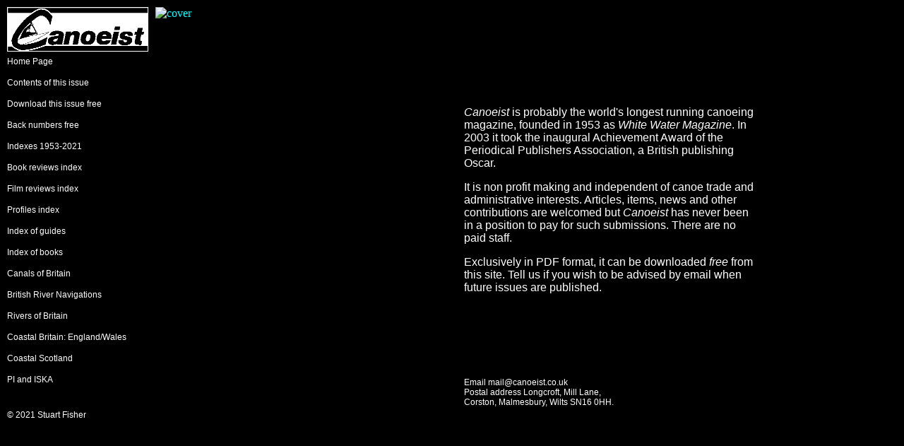

--- FILE ---
content_type: text/html; charset=UTF-8
request_url: http://canoeist.co.uk/patek-philippe-aquanaut-ladies-32mm-5067a-024-rubber-band-quartz-10011943
body_size: 8082
content:
<!DOCTYPE HTML PUBLIC "-//W3C//DTD HTML 4.01 Transitional//EN" "http://www.w3.org/TR/html4/loose.dtd">
<html>
<head>
<meta http-equiv=Content-Type content="text/html; charset=UTF-8">
<title>Home</title>
<meta name="viewport" content="width = 1080, minimum-scale = 0.25, maximum-scale = 1.60">
<meta name="GENERATOR" content="Freeway Pro 7.1.4">
<meta name="description" content="Canoeist magzine">
<meta name="keywords" content="canoe, canoeing, canoeist, magazine, dragon, freestyle, kayak, kayaker, kayaking, outrigger, paddle, paddler, paddling, playboat, quadrathlon, racing, rapids, sit on top, slalom, sprint, stuart fisher, surfing, touring, watersport, waveski, whitewater, wildwater">
<style type="text/css">
<!--
body { margin:0px; background-color:#000; height:100% }
html { height:100% }
form { margin:0px }
body > form { height:100% }
img { margin:0px; border-style:none }
button { margin:0px; border-style:none; padding:0px; background-color:transparent; vertical-align:top }
table { empty-cells:hide }
.f-sp { font-size:1px; visibility:hidden }
.f-lp { margin-bottom:0px }
.f-fp { margin-top:0px }
a:link { color:#0ff; text-decoration:none }
a:visited { color:#008c80; text-decoration:none }
a:hover { color:#f00; text-decoration:none }
em red { color:#f00; font-style:italic }
h1 { font-weight:bold; text-decoration:none; font-size:18px }
h1:first-child { margin-top:0px }
h2 { font-weight:bold; text-decoration:none; font-size:16px }
h2:first-child { margin-top:0px }
h3 { font-weight:bold; text-decoration:none; font-size:14px }
h3:first-child { margin-top:0px }
p { color:#fff; font-family:Verdana,Arial,Helvetica,sans-serif; font-size:16px; text-align:left }
strong { font-weight:bold }
.style4 { font-style:italic }
.style2 { font-size:12px }
.style6 { color:#fff; font-size:12px }
#PageDiv { position:relative; min-height:100% }
#undefined { overflow:visible }
#fwNav1 { float:left; padding:0; margin:0; list-style:none }
#fwNav1 .fwNavItem { width:auto; position:relative; float:left; margin:0; padding:0; border-right:1px solid #000000; border-top:1px solid #000000; border-bottom:1px solid #000000; border-left:0 }
#fwNav1 .fwNavItem a { display:block; color:#00FFFF; text-decoration:none; padding:3px 10px 3px 10px }
#fwNav1 .fwFirstChild { border-left:1px solid #000000 }
#fwNav1 .fwLastChild { border-right:1px solid #000000 }
#fwNav1 .fwNavItem a:hover, #fwNav1 .fwNavItem span a:hover, #fwNav1 .fwNavItem a:focus { color:#FF0000; text-decoration:none }
#fwNav1 .fwNavItem a:active { color:#FFFF00; text-decoration:none }
#fwNav1-toggle, .fwNav1-toggle-label { display:none }
.fwNav1-toggle-label { width:30px; height:30px; overflow:hidden; background-repeat:no-repeat; background-size:100% }
#fwNav1 .fwNavItem a.fwCurrent, #fwNav1 .fwNavItem a.fwCurrent:hover { display:block; color:#FFFFFF; font-weight:normal }
* html #fwNav1 { float:left }
* html #fwNav1 .fwNavItem a { float:left; height:1% }
-->
</style>
<!--[if lt IE 7]>
<link rel=stylesheet type="text/css" href="css/ie6.css">
<style type="text/css">
#PageDiv { height:100% }
</style>
<![endif]-->
</head>
<body>
<div id="PageDiv">
	<table border=0 cellspacing=0 cellpadding=0 width=1071>
		<colgroup>
			<col width=10>
			<col width=198>
			<col width=2>
			<col width=10>
			<col width=428>
			<col width=9>
			<col width=413>
			<col width=1>
		</colgroup>
		<tr valign=top>
			<td height=10 colspan=7></td>
			<td height=10></td>
		</tr>
		<tr valign=top>
			<td height=63></td>
			<td height=63 colspan=2><img src="Resources/canoeistlogo1.gif" border=0 width=200 height=63 alt="canoeistlogo1" style="float:left"></td>
			<td height=63></td>
			<td height=591 rowspan=7><a href="../Construction/cover.gif"><img src="Resources/cover.gif" border=0 width=428 height=591 alt="cover" style="float:left"></a></td>
			<td height=140 colspan=2 rowspan=3></td>
			<td height=63></td>
		</tr>
		<tr valign=top>
			<td height=7 colspan=4></td>
			<td height=7></td>
		</tr>
		<tr valign=top>
			<td height=520 rowspan=4></td>
			<td height=500 rowspan=2><p class="f-fp"><a href="index.html"><span class="style6">Home Page</span></a></p>
			<p><a href="contentsofthisis.html"><span class="style6">Contents of this issue</span></a></p>
			<p><a href="downloadthisissu.html"><span class="style6">Download this issue free</span></a></p>
			<p><a href="backnumbersfree.html"><span class="style6">Back numbers free</span></a></p>
			<p><a href="indexes1953-2021.html"><span class="style6">Indexes 1953-2021</span></a></p>
			<p><a href="bookreviewsindex.html"><span class="style6">Book reviews index</span></a></p>
			<p><a href="filmreviewsindex.html"><span class="style6">Film reviews index</span></a></p>
			<p><a href="profilesindex.html"><span class="style6">Profiles index</span></a></p>
			<p><a href="indexofguides.html"><span class="style6">Index of guides</span></a></p>
			<p><a href="indexofbooks.html"><span class="style6">Index of books</span></a></p>
			<p><a href="canalsofbritain.html"><span class="style6">Canals of Britain</span></a></p>
			<p><a href="britishrivernavi.html"><span class="style6">British River Navigations</span></a></p>
			<p><a href="riversofbritain.html"><span class="style6">Rivers of Britain</span></a></p>
			<p><a href="coastalbritainen.html"><span class="style6">Coastal Britain: England/Wales</span></a></p>
			<p><a href="coastalscotland.html"><span class="style6">Coastal Scotland</span></a></p>
			<p class="f-lp"><a href="piandiska.html"><span class="style6">PI and ISKA</span></a></p>
			
				<div style="width:px; position:relative; z-index:1">
				</div>
			</td>
			<td height=500 colspan=2 rowspan=2></td>
			<td height=70></td>
		</tr>
		<tr valign=top>
			<td height=449 rowspan=2></td>
			<td height=449 rowspan=2><p class="f-fp"><span class="style4">Canoeist</span> is probably the world's longest running canoeing magazine, founded in 1953 as <span class="style4">White Water Magazine</span>. In 2003 it took the inaugural Achievement Award of the Periodical Publishers Association, a British publishing Oscar.</p>
			<p>It is non profit making and independent of canoe trade and administrative interests. Articles, items, news and other contributions are welcomed but <span class="style4">Canoeist</span> has never been in a position to pay for such submissions. There are no paid staff.</p>
			<p>Exclusively in PDF format, it can be downloaded <em red>free</em red> from this site. Tell us if you wish to be advised by email when future issues are published.</p>
			<p>&nbsp;</p>
			<p>&nbsp;</p>
			<p>&nbsp;</p>
			<p class="f-lp"><span class="style2">Email &#109;&#97;&#105;&#108;&#64;&#99;&#97;&#110;&#111;&#101;&#105;&#115;&#116;&#46;&#99;&#111;&#46;&#117;&#107;<br>Postal address Longcroft, Mill Lane,<br>Corston, Malmesbury, Wilts SN16 0HH.</span></p>
			</td>
			<td height=430></td>
		</tr>
		<tr valign=top>
			<td height=20 colspan=2 rowspan=2><p class="f-fp f-lp"><span class="style2">&copy; 2021 Stuart Fisher</span></p>
			</td>
			<td height=20 rowspan=2></td>
			<td height=19></td>
		</tr>
		<tr valign=top>
			<td height=2 colspan=2 rowspan=2></td>
			<td height=1></td>
		</tr>
		<tr valign=top>
			<td height=1 colspan=4></td>
			<td height=1></td>
		</tr>
		<tr class="f-sp">
			<td><img src="Resources/_clear.gif" border=0 width=10 height=1 alt="" style="float:left"></td>
			<td><img src="Resources/_clear.gif" border=0 width=198 height=1 alt="" style="float:left"></td>
			<td><img src="Resources/_clear.gif" border=0 width=2 height=1 alt="" style="float:left"></td>
			<td><img src="Resources/_clear.gif" border=0 width=10 height=1 alt="" style="float:left"></td>
			<td><img src="Resources/_clear.gif" border=0 width=428 height=1 alt="" style="float:left"></td>
			<td><img src="Resources/_clear.gif" border=0 width=9 height=1 alt="" style="float:left"></td>
			<td><img src="Resources/_clear.gif" border=0 width=413 height=1 alt="" style="float:left"></td>
			<td height=1><img src="Resources/_clear.gif" border=0 width=1 height=1 alt="" style="float:left"></td>
		</tr>
	</table>
</div>
</body>
</html>
